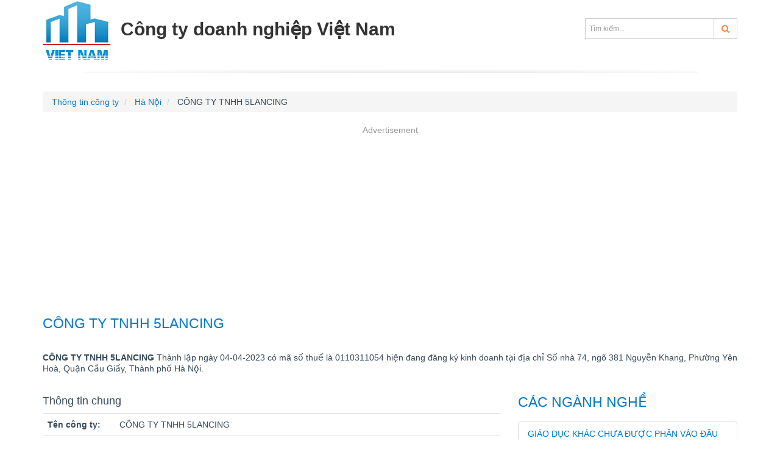

--- FILE ---
content_type: text/html; charset=utf-8
request_url: https://congtydoanhnghiep.com/cong-ty-tnhh-5lancing
body_size: 4751
content:
<!DOCTYPE html>
<html lang="vi">
<head>
	<meta http-equiv="Content-Type" content="text/html; charset=UTF-8" />
    <!--[if IE]><meta http-equiv='X-UA-Compatible' content='IE=edge,chrome=1'><![endif]-->
    <meta name="viewport" content="width=device-width,minimum-scale=1,initial-scale=1">
    <title>CÔNG TY TNHH 5LANCING mã số thuế 0110311054 - Hà Nội</title>
	<meta name="description" content="Công Ty Tnhh 5lancing, MST 0110311054, Địa chỉ: Số nhà 74, ngõ 381 Nguyễn Khang, Phường Yên Hoà, Quận Cầu Giấy, Thành phố Hà Nội." />
	<meta name="keywords" content="CÔNG TY TNHH 5LANCING, 0110311054" />
    <link href="https://cdn.congtydoanhnghiep.com/css/library/styles.css" rel="stylesheet" media="screen" />
	<link rel="canonical" href="https://congtydoanhnghiep.com/cong-ty-tnhh-5lancing" />
	
<link rel="amphtml" href="https://congtydoanhnghiep.com/amp/cong-ty-tnhh-5lancing"/>

</head>
<body>
	<div id="page-wrap">
		<header class="header">
    <div class="container">
        <div class="header-main">
            <a href="https://congtydoanhnghiep.com/" class="logo pull-left">
                <img src="https://cnd.congtydoanhnghiep.com/static/images/logo.png" alt="Công ty doanh nghiệp Việt Nam" title="Công ty doanh nghiệp Việt Nam"  class="hidden-sm hidden-xs"/>
                <span>Công ty doanh nghiệp Việt Nam</span></a>
            <nav class="pull-right">
                <div class="search-top text-right hidden-xs hidden-sm">
                    <form class="input-group" action="/tim-kiem" method="get">
                        <input type="text" class="form-control" name="q" placeholder="Tìm kiếm...">
                        <span class="input-group-btn"><button class="btn btn-default" type="submit"><i class="fa fa-search c2b"></i></button></span>
                    </form>
                </div>
            </nav>
        </div>
    </div>
</header>
		<section>
			<div class="container">
				
<ul class="breadcrumb" vocab="https://schema.org/" typeof="BreadcrumbList">
<li property="itemListElement" typeof="ListItem">
        <a property="item" typeof="WebPage" href="https://congtydoanhnghiep.com/">
            <span property="name">Thông tin công ty</span>
        </a>
        <meta property="position" content="1">
    </li>
    <li property="itemListElement" typeof="ListItem">
        <a property="item" typeof="WebPage" href="https://congtydoanhnghiep.com/ha-noi.html">
            <span property="name">Hà Nội</span>
        </a>
         <meta property="position" content="2">
    </li>
    <li>
        CÔNG TY TNHH 5LANCING
    </li>
</ul>
<div class="ads" id='div-gpt-ad-1678270313158-0' style='min-width: 300px; min-height: 250px;margin-bottom:15px;'>
<ins class="adsbygoogle"
     style="display:block"
     data-ad-client="ca-pub-1199253451335359"
     data-ad-slot="3573872421"
     data-ad-format="auto"
     data-full-width-responsive="true"></ins>
<script>
     (adsbygoogle = window.adsbygoogle || []).push({});
</script>
</div>
<h1 class="page-title">Công Ty Tnhh 5lancing</h1>
<div class="block-t15">
	<p><b>CÔNG TY TNHH 5LANCING</b> Thành lập ngày 04-04-2023 có mã số thuế là 0110311054 hiện đang đăng ký kinh doanh tại địa chỉ Số nhà 74, ngõ 381 Nguyễn Khang, Phường Yên Hoà, Quận Cầu Giấy, Thành phố Hà Nội. 
    </p>
</div>
<div class="block-t15">
	<div class="row">
		<div class="col-sm-8 table-striped">
			<div class="table-responsive">
			<h2>Thông tin chung</h2>
			<table class="table last-left">
				<tr>
				 <th class="w128">Tên công ty: </th><td>CÔNG TY TNHH 5LANCING</td>
				</tr>
				
				<tr>
				 <th class="w128">Tên Tiếng Anh: </th><td>5LANCING COMPANY LIMITED</td>
				</tr>
				
				
				<tr>
				 <th>Chủ sở hữu:</th><td>VŨ ĐỨC MẠNH</td>
				</tr>
				<tr>
				 <th>Mã số thuế: </th><td>0110311054</td>
				</tr>
			</table>
			<h2>Địa chỉ thông tin liên hệ</h2>
			<table class="table last-left">
				<tr>
				 <th>Địa Chỉ:</th><td>Số nhà 74, ngõ 381 Nguyễn Khang, Phường Yên Hoà, Quận Cầu Giấy, Thành phố Hà Nội</td>
				</tr>
				
				<tr>
				 <th>Điện thoại:</th><td>0243036751</td>
				</tr>
				
				
				
				
			</table>
			<h2>Tình trạng hoạt động - nơi đăng ký thuế</h2>
			<table class="table last-left">	
				<tr>
				 <th>Tình trạng hoạt động: </th><td>Đang hoạt động (đã được cấp GCN ĐKT)</td>
				</tr>
				<tr>
				 <th>Nơi đăng ký quản lý:</th><td>Chi cục Thuế Quận Cầu Giấy</td>
				</tr>
				<tr>
				 <th>Ngày cấp giấy phép:</th><td>04-04-2023</td>
				</tr>
			</table>
			<div class="ads" id='div-gpt-ad-1678270475631-0' style='min-width: 300px; min-height: 90px;text-align:center;'>
<ins class="adsbygoogle"
     style="display:block"
     data-ad-client="ca-pub-1199253451335359"
     data-ad-slot="6674970023"
     data-ad-format="auto"
     data-full-width-responsive="true"></ins>
<script>
     (adsbygoogle = window.adsbygoogle || []).push({});
</script>
</div>
			
			<h2>Ngành nghề kinh doanh</h2>
			<table class="table last-left">		
				
				<tr>
				 <th>Ngành nghề chính:</th><td>Giáo dục khác chưa được phân vào đâu</td>
				</tr>
				
				
				<tr>
					<th>Ngành nghề kinh doanh:</th>
					<td>
						<ul>
						
						<li>Đại lý, môi giới, đấu giá</li>
						
						<li>Bán buôn đồ dùng cho gia đình</li>
						
						<li>Bán buôn chuyên doanh khác chưa được phân vào đâu</li>
						
						<li>Bán buôn tổng hợp</li>
						
						<li>Bán lẻ theo yêu cầu đặt hàng qua bưu điện hoặc internet</li>
						
						<li>Bán lẻ hình thức khác chưa được phân vào đâu</li>
						
						<li>Xuất bản phần mềm</li>
						
						<li>Hoạt động ghi âm và xuất bản âm nhạc</li>
						
						<li>Hoạt động viễn thông khác</li>
						
						<li>Lập trình máy vi tính</li>
						
						<li>Tư vấn máy vi tính và quản trị hệ thống máy vi tính</li>
						
						<li>Xử lý dữ liệu, cho thuê và các hoạt động liên quan</li>
						
						<li>Cổng thông tin</li>
						
						<li>Hoạt động tư vấn quản lý</li>
						
						<li>Quảng cáo</li>
						
						<li>Hoạt động nhiếp ảnh</li>
						
						<li>Cho thuê máy móc, thiết bị và đồ dùng hữu hình khác</li>
						
						<li>Tổ chức giới thiệu và xúc tiến thương mại</li>
						
						<li>Giáo dục trung học cơ sở và trung học phổ thông</li>
						
						<li>Đào tạo trung cấp</li>
						
						<li>Đào tạo cao đẳng</li>
						
						<li>Giáo dục thể thao và giải trí</li>
						
						<li>Giáo dục văn hoá nghệ thuật</li>
						
						<li>Giáo dục khác chưa được phân vào đâu</li>
						
						<li>Dịch vụ hỗ trợ giáo dục</li>
						
						<li>Hoạt động sáng tác, nghệ thuật và giải trí</li>
						
						<li>Hoạt động thể thao khác</li>
						
						<li>Hoạt động vui chơi giải trí khác chưa được phân vào đâu</li>
						
						<li>Hoạt động dịch vụ phục vụ cá nhân khác còn lại chưa được phân vào đâu</li>
						
						</ul>
					</td>
				</tr>
				
			</table>
			
			<table class="table last-left">			
				<tr>
				 <th>Lưu ý:</th>
				 <td>
					<p>Thông tin trên chỉ mang tính tham khảo, có thể doanh nghiệp mới làm thủ tục thay đổi thông tin hệ thống chưa cập nhật kịp thời, vui lòng Click vào đây để cập nhật.
					</p>
					<p>Quý khách có thể liên hệ trực tiếp với CÔNG TY TNHH 5LANCING tại địa chỉ Số nhà 74, ngõ 381 Nguyễn Khang, Phường Yên Hoà, Quận Cầu Giấy, Thành phố Hà Nội hoặc Chi cục Thuế Quận Cầu Giấy để có thông tin chính xác nhất. </p>
				 </td>
				</tr>
			</table>
			<div class="ads" id='div-gpt-ad-1678270523161-0' style='min-width: 300px; min-height: 90px;text-align:center;'>
<ins class="adsbygoogle"
     style="display:block; text-align:center;"
     data-ad-layout="in-article"
     data-ad-format="fluid"
     data-ad-client="ca-pub-1199253451335359"
     data-ad-slot="3552260426"></ins>
<script>
     (adsbygoogle = window.adsbygoogle || []).push({});
</script>
</div>
		</div>
		
		
		<h2 class="page-title">Các công ty liên quan</h2>
		<div class="block-t15 table-striped">
			<ul class="list-group">
			
			<li  class="list-group-item" ><a href="https://congtydoanhnghiep.com/cong-ty-tnhh-phat-trien-giao-duc-anlaoshi">CÔNG TY TNHH PHÁT TRIỂN GIÁO DỤC ANLAOSHI</a></li>
			
			<li  class="list-group-item" ><a href="https://congtydoanhnghiep.com/cong-ty-tnhh-rad-english">CÔNG TY TNHH RAD ENGLISH</a></li>
			
			<li  class="list-group-item" ><a href="https://congtydoanhnghiep.com/cong-ty-tnhh-mot-thanh-vien-excel-viet-nam">CÔNG TY TNHH MỘT THÀNH VIÊN EXCEL VIỆT NAM</a></li>
			
			<li  class="list-group-item" ><a href="https://congtydoanhnghiep.com/cong-ty-tnhh-giao-duc-va-dao-tao-tam-chi-tai">CÔNG TY TNHH GIÁO DỤC VÀ ĐÀO TẠO TÂM CHÍ TÀI</a></li>
			
			<li  class="list-group-item" ><a href="https://congtydoanhnghiep.com/cong-ty-co-phan-dc-invest">CÔNG TY CỔ PHẦN DC INVEST</a></li>
			
			<li  class="list-group-item" ><a href="https://congtydoanhnghiep.com/cong-ty-co-phan-hoc-vien-phat-trien-toan-dien-mic">CÔNG TY CỔ PHẦN HỌC VIỆN PHÁT TRIỂN TOÀN DIỆN MIC</a></li>
			
			<li  class="list-group-item" ><a href="https://congtydoanhnghiep.com/cong-ty-tnhh-giao-duc-va-dao-tao-quoc-te-iwin">CÔNG TY TNHH GIÁO DỤC VÀ ĐÀO TẠO QUỐC TẾ IWIN</a></li>
			
			<li  class="list-group-item" ><a href="https://congtydoanhnghiep.com/cong-ty-tnhh-truyen-thong-va-san-xuat-noi-dung-t-a">CÔNG TY TNHH TRUYỀN THÔNG VÀ SẢN XUẤT NỘI DUNG T.A</a></li>
			
			<li  class="list-group-item" ><a href="https://congtydoanhnghiep.com/cong-ty-tnhh-giao-duc-va-dao-tao-kma">CÔNG TY TNHH GIÁO DỤC VÀ ĐÀO TẠO KMA</a></li>
			
			<li  class="list-group-item" ><a href="https://congtydoanhnghiep.com/cong-ty-tnhh-giao-duc-ankim">CÔNG TY TNHH GIÁO DỤC ANKIM</a></li>
			
			<li  class="list-group-item" ><a href="https://congtydoanhnghiep.com/cong-ty-tnhh-tu-van-va-ho-tro-hoa-nhap-can-thiep-som-viet-nam">CÔNG TY TNHH TƯ VẤN VÀ HỖ TRỢ HOÀ NHẬP CAN THIỆP SỚM VIỆT NAM</a></li>
			
			<li  class="list-group-item" ><a href="https://congtydoanhnghiep.com/cong-ty-tnhh-giao-duc-pep">CÔNG TY TNHH GIÁO DỤC PEP</a></li>
			
			<li  class="list-group-item" ><a href="https://congtydoanhnghiep.com/cong-ty-co-phan-ngoai-ngu-e-test">CÔNG TY CỔ PHẦN NGOẠI NGỮ E-TEST</a></li>
			
			<li  class="list-group-item" ><a href="https://congtydoanhnghiep.com/cong-ty-tnhh-phat-trien-cong-nghe-giao-duc-dao-tao-tu-duy-sang-tao">CÔNG TY TNHH PHÁT TRIỂN CÔNG NGHỆ GIÁO DỤC &amp; ĐÀO TẠO TƯ DUY SÁNG TẠO</a></li>
			
			<li  class="list-group-item" ><a href="https://congtydoanhnghiep.com/cong-ty-tnhh-tu-van-hoa-anh">CÔNG TY TNHH TƯ VẤN HÒA ANH</a></li>
			
			<li  class="list-group-item" ><a href="https://congtydoanhnghiep.com/cong-ty-tnhh-phat-trien-hop-tac-doanh-nghiep-hoang-anh">CÔNG TY TNHH PHÁT TRIỂN &amp; HỢP TÁC DOANH NGHIỆP HOÀNG ANH</a></li>
			
			<li  class="list-group-item" ><a href="https://congtydoanhnghiep.com/cong-ty-tnhh-cong-nghe-giao-duc-ha-vu">CÔNG TY TNHH CÔNG NGHỆ GIÁO DỤC HÀ VŨ</a></li>
			
			<li  class="list-group-item" ><a href="https://congtydoanhnghiep.com/cong-ty-tnhh-giao-duc-xuan-minh">CÔNG TY TNHH GIÁO DỤC XUÂN MINH</a></li>
			
			<li  class="list-group-item" ><a href="https://congtydoanhnghiep.com/cong-ty-tnhh-phat-trien-giao-duc-new-life">CÔNG TY TNHH PHÁT TRIỂN GIÁO DỤC NEW LIFE</a></li>
			
			<li  class="list-group-item" ><a href="https://congtydoanhnghiep.com/cong-ty-tnhh-quoc-te-h-t">CÔNG TY TNHH QUỐC TẾ H&amp;T</a></li>
			
		  </ul>
		</div>
	</div>
	<div class="col-sm-4">
		
		<h2 class="page-title">Các ngành nghề</h2>
		<ul class="list-group">
			
			<li class="list-group-item"><a href="https://congtydoanhnghiep.com/nganh-nghe-giao-duc-khac-chua-duoc-phan-vao-dau">Giáo dục khác chưa được phân vào đâu</a></li>
			
			
			<li class="list-group-item"><a href="https://congtydoanhnghiep.com/nganh-nghe-dai-ly-moi-gioi-dau-gia">Đại lý, môi giới, đấu giá</a></li>
			 
			<li class="list-group-item"><a href="https://congtydoanhnghiep.com/nganh-nghe-ban-buon-do-dung-cho-gia-dinh">Bán buôn đồ dùng cho gia đình</a></li>
			 
			<li class="list-group-item"><a href="https://congtydoanhnghiep.com/nganh-nghe-ban-buon-chuyen-doanh-khac-chua-duoc-phan-vao-dau">Bán buôn chuyên doanh khác chưa được phân vào đâu</a></li>
			 
			<li class="list-group-item"><a href="https://congtydoanhnghiep.com/nganh-nghe-ban-buon-tong-hop">Bán buôn tổng hợp</a></li>
			 
			<li class="list-group-item"><a href="https://congtydoanhnghiep.com/nganh-nghe-ban-le-theo-yeu-cau-dat-hang-qua-buu-dien-hoac-internet">Bán lẻ theo yêu cầu đặt hàng qua bưu điện hoặc internet</a></li>
			 
			<li class="list-group-item"><a href="https://congtydoanhnghiep.com/nganh-nghe-ban-le-hinh-thuc-khac-chua-duoc-phan-vao-dau">Bán lẻ hình thức khác chưa được phân vào đâu</a></li>
			 
			<li class="list-group-item"><a href="https://congtydoanhnghiep.com/nganh-nghe-xuat-ban-phan-mem">Xuất bản phần mềm</a></li>
			 
			<li class="list-group-item"><a href="https://congtydoanhnghiep.com/nganh-nghe-hoat-dong-ghi-am-va-xuat-ban-am-nhac">Hoạt động ghi âm và xuất bản âm nhạc</a></li>
			 
			<li class="list-group-item"><a href="https://congtydoanhnghiep.com/nganh-nghe-hoat-dong-vien-thong-khac">Hoạt động viễn thông khác</a></li>
			 
			<li class="list-group-item"><a href="https://congtydoanhnghiep.com/nganh-nghe-lap-trinh-may-vi-tinh">Lập trình máy vi tính</a></li>
			 
			<li class="list-group-item"><a href="https://congtydoanhnghiep.com/nganh-nghe-tu-van-may-vi-tinh-va-quan-tri-he-thong-may-vi-tinh">Tư vấn máy vi tính và quản trị hệ thống máy vi tính</a></li>
			 
			<li class="list-group-item"><a href="https://congtydoanhnghiep.com/nganh-nghe-xu-ly-du-lieu-cho-thue-va-cac-hoat-dong-lien-quan">Xử lý dữ liệu, cho thuê và các hoạt động liên quan</a></li>
			 
			<li class="list-group-item"><a href="https://congtydoanhnghiep.com/nganh-nghe-cong-thong-tin">Cổng thông tin</a></li>
			 
			<li class="list-group-item"><a href="https://congtydoanhnghiep.com/nganh-nghe-hoat-dong-tu-van-quan-ly">Hoạt động tư vấn quản lý</a></li>
			 
			<li class="list-group-item"><a href="https://congtydoanhnghiep.com/nganh-nghe-quang-cao">Quảng cáo</a></li>
			 
			<li class="list-group-item"><a href="https://congtydoanhnghiep.com/nganh-nghe-hoat-dong-nhiep-anh">Hoạt động nhiếp ảnh</a></li>
			 
			<li class="list-group-item"><a href="https://congtydoanhnghiep.com/nganh-nghe-cho-thue-may-moc-thiet-bi-va-do-dung-huu-hinh-khac">Cho thuê máy móc, thiết bị và đồ dùng hữu hình khác</a></li>
			 
			<li class="list-group-item"><a href="https://congtydoanhnghiep.com/nganh-nghe-to-chuc-gioi-thieu-va-xuc-tien-thuong-mai">Tổ chức giới thiệu và xúc tiến thương mại</a></li>
			 
			<li class="list-group-item"><a href="https://congtydoanhnghiep.com/nganh-nghe-giao-duc-trung-hoc-co-so-va-trung-hoc-pho-thong">Giáo dục trung học cơ sở và trung học phổ thông</a></li>
			 
			<li class="list-group-item"><a href="https://congtydoanhnghiep.com/nganh-nghe-dao-tao-trung-cap">Đào tạo trung cấp</a></li>
			 
			<li class="list-group-item"><a href="https://congtydoanhnghiep.com/nganh-nghe-dao-tao-cao-dang">Đào tạo cao đẳng</a></li>
			 
			<li class="list-group-item"><a href="https://congtydoanhnghiep.com/nganh-nghe-giao-duc-the-thao-va-giai-tri">Giáo dục thể thao và giải trí</a></li>
			 
			<li class="list-group-item"><a href="https://congtydoanhnghiep.com/nganh-nghe-giao-duc-van-hoa-nghe-thuat">Giáo dục văn hoá nghệ thuật</a></li>
			 
			<li class="list-group-item"><a href="https://congtydoanhnghiep.com/nganh-nghe-giao-duc-khac-chua-duoc-phan-vao-dau">Giáo dục khác chưa được phân vào đâu</a></li>
			 
			<li class="list-group-item"><a href="https://congtydoanhnghiep.com/nganh-nghe-dich-vu-ho-tro-giao-duc">Dịch vụ hỗ trợ giáo dục</a></li>
			 
			<li class="list-group-item"><a href="https://congtydoanhnghiep.com/nganh-nghe-hoat-dong-sang-tac-nghe-thuat-va-giai-tri">Hoạt động sáng tác, nghệ thuật và giải trí</a></li>
			 
			<li class="list-group-item"><a href="https://congtydoanhnghiep.com/nganh-nghe-hoat-dong-the-thao-khac">Hoạt động thể thao khác</a></li>
			 
			<li class="list-group-item"><a href="https://congtydoanhnghiep.com/nganh-nghe-hoat-dong-vui-choi-giai-tri-khac-chua-duoc-phan-vao-dau">Hoạt động vui chơi giải trí khác chưa được phân vào đâu</a></li>
			 
			<li class="list-group-item"><a href="https://congtydoanhnghiep.com/nganh-nghe-hoat-dong-dich-vu-phuc-vu-ca-nhan-khac-con-lai-chua-duoc-phan-vao-dau">Hoạt động dịch vụ phục vụ cá nhân khác còn lại chưa được phân vào đâu</a></li>
			 
		</ul>
		
	</div>
	</div>
</div>

			</div>
		</section>
		<footer class="footer">
    <div class="container">
        <div class="row">
            <div class="col-sm-3">
                <dl class="widget-ft">
                    <dt>Miền Bắc</dt>
                    <dd>
                        <ul>
                            <li><a href="https://congtydoanhnghiep.com/ha-noi.html">Hà Nội</a></li>
                            <li><a href="https://congtydoanhnghiep.com/bac-ninh.html">Bắc Ninh</a></li>
                            <li><a href="https://congtydoanhnghiep.com/quang-ninh.html">Quảng Ninh</a></li>
                            <li><a href="https://congtydoanhnghiep.com/hai-phong.html">Hải Phòng</a></li>
                        </ul>
                    </dd>
                </dl>
            </div>
            <div class="col-sm-3">
                <dl class="widget-ft">
                    <dt>Miền Trung</dt>
                    <dd>
                        <ul>
                            <li><a href="https://congtydoanhnghiep.com/da-nang.html">Đà Nẵng</a></li>
                            <li><a href="https://congtydoanhnghiep.com/thua-thien-hue.html">Thừa Thiên Huế</a></li>
                            <li><a href="https://congtydoanhnghiep.com/quang-nam.html">Quảng Nam</a></li>
                        </ul>
                    </dd>
                </dl>
            </div>
            <div class="col-sm-3">
                <dl class="widget-ft">
                    <dt>Miền Nam</dt>
                    <dd>
                        <ul>
                            <li><a href="https://congtydoanhnghiep.com/ho-chi-minh.html">Hồ Chí Minh</a></li>
                            <li><a href="https://congtydoanhnghiep.com/binh-duong.html">Bình Dương</a></li>
                            <li><a href="https://congtydoanhnghiep.com/ba-ria-vung-tau.html">Bà Rịa - Vũng Tàu</a></li>
                            <li><a href="https://congtydoanhnghiep.com/dong-nai.html">Đồng Nai</a></li>
                        </ul>
                    </dd>
                </dl>
            </div>
            <div class="col-sm-3">
                <dl class="widget-ft">
                    <dt>Tin khác</dt>
                    <dd>
                        <ul>
                            <li><a href="https://congtydoanhnghiep.com/khanh-hoa.html">Khánh Hòa</a></li>
                            <li><a href="https://congtydoanhnghiep.com/ha-tinh.html">Hà Tĩnh</a></li>
                            <li><a href="https://congtydoanhnghiep.com/binh-dinh.html">Bình Định</a></li>
                        </ul>
                    </dd>
                </dl>
            </div>
        </div>
		<div class="row list-socials">
			<div class="col-sm-8 text-center">
				&copy; 2023, Copyright CongtyDoanhnghiep.com - Website <a href="https://congtydoanhnghiep.com">thông tin công ty</a> - doanh nghiệp nhanh nhất.
			</div>
            <div class="col-sm-4">
				<ul class="list-inline text-right">
					<li><a href="https://www.facebook.com/congtynd" rel="nofollow" target="_blank"><span class="fa fa-facebook-square"></span></a></li>
					<li><span class="fa fa-youtube-square"></span></li>
					<li><span class="fa fa-twitter-square"></span></li>
				</ul>
			</div>
		</div>
    </div>
</footer>
<script async src="https://www.googletagmanager.com/gtag/js?id=G-GCZBLZB746"></script>
<script>
  window.dataLayer = window.dataLayer || [];
  function gtag(){dataLayer.push(arguments);}
  gtag('js', new Date());
  gtag('config', 'G-GCZBLZB746');
</script>
	</div>
	<script src="https://cdn.congtydoanhnghiep.com/js/ct.js"></script>
	<script async src="https://pagead2.googlesyndication.com/pagead/js/adsbygoogle.js?client=ca-pub-1199253451335359"
     crossorigin="anonymous"></script>
</body>
</html>


--- FILE ---
content_type: text/html; charset=utf-8
request_url: https://www.google.com/recaptcha/api2/aframe
body_size: 267
content:
<!DOCTYPE HTML><html><head><meta http-equiv="content-type" content="text/html; charset=UTF-8"></head><body><script nonce="5IkWyQdtxkvexPcQVpO33w">/** Anti-fraud and anti-abuse applications only. See google.com/recaptcha */ try{var clients={'sodar':'https://pagead2.googlesyndication.com/pagead/sodar?'};window.addEventListener("message",function(a){try{if(a.source===window.parent){var b=JSON.parse(a.data);var c=clients[b['id']];if(c){var d=document.createElement('img');d.src=c+b['params']+'&rc='+(localStorage.getItem("rc::a")?sessionStorage.getItem("rc::b"):"");window.document.body.appendChild(d);sessionStorage.setItem("rc::e",parseInt(sessionStorage.getItem("rc::e")||0)+1);localStorage.setItem("rc::h",'1769130215272');}}}catch(b){}});window.parent.postMessage("_grecaptcha_ready", "*");}catch(b){}</script></body></html>